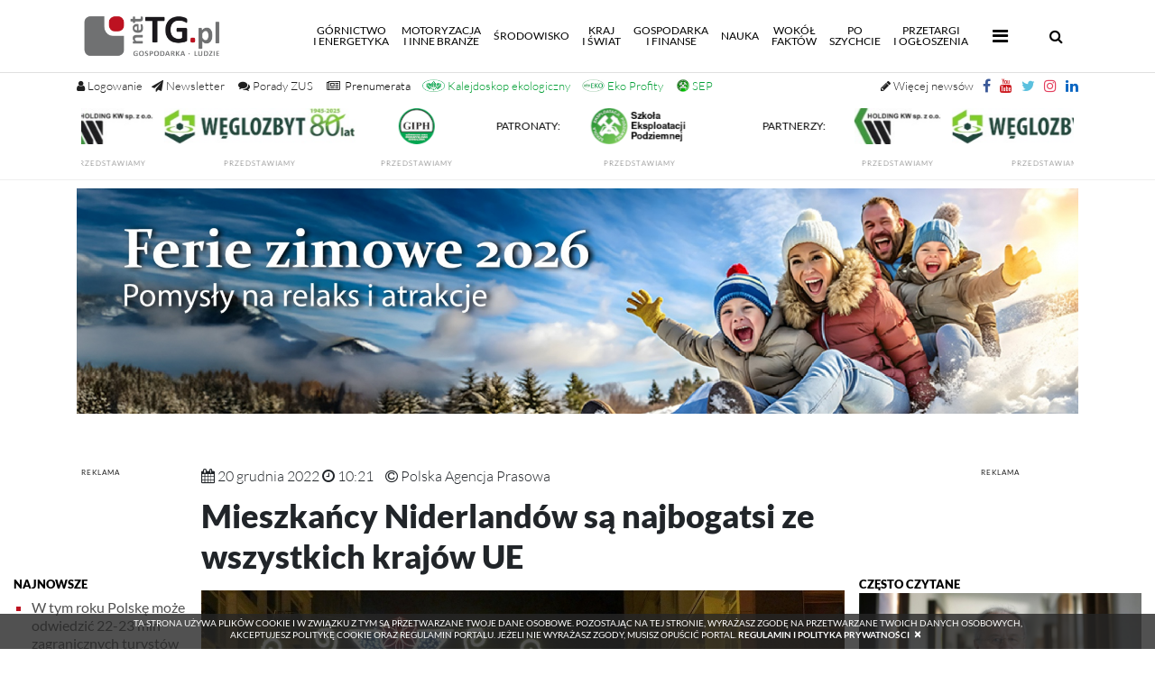

--- FILE ---
content_type: text/html; charset=utf-8
request_url: https://www.google.com/recaptcha/api2/aframe
body_size: 265
content:
<!DOCTYPE HTML><html><head><meta http-equiv="content-type" content="text/html; charset=UTF-8"></head><body><script nonce="0vrEKpLkt_c_MWeOhal3-Q">/** Anti-fraud and anti-abuse applications only. See google.com/recaptcha */ try{var clients={'sodar':'https://pagead2.googlesyndication.com/pagead/sodar?'};window.addEventListener("message",function(a){try{if(a.source===window.parent){var b=JSON.parse(a.data);var c=clients[b['id']];if(c){var d=document.createElement('img');d.src=c+b['params']+'&rc='+(localStorage.getItem("rc::a")?sessionStorage.getItem("rc::b"):"");window.document.body.appendChild(d);sessionStorage.setItem("rc::e",parseInt(sessionStorage.getItem("rc::e")||0)+1);localStorage.setItem("rc::h",'1769108583464');}}}catch(b){}});window.parent.postMessage("_grecaptcha_ready", "*");}catch(b){}</script></body></html>